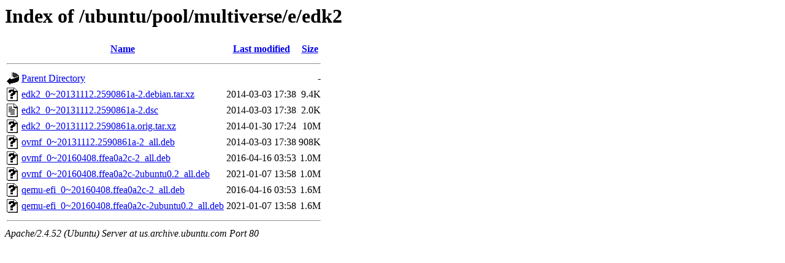

--- FILE ---
content_type: text/html;charset=UTF-8
request_url: http://us.archive.ubuntu.com/ubuntu/pool/multiverse/e/edk2/
body_size: 658
content:
<!DOCTYPE HTML PUBLIC "-//W3C//DTD HTML 3.2 Final//EN">
<html>
 <head>
  <title>Index of /ubuntu/pool/multiverse/e/edk2</title>
 </head>
 <body>
<h1>Index of /ubuntu/pool/multiverse/e/edk2</h1>
  <table>
   <tr><th valign="top"><img src="/icons/blank.gif" alt="[ICO]"></th><th><a href="?C=N;O=D">Name</a></th><th><a href="?C=M;O=A">Last modified</a></th><th><a href="?C=S;O=A">Size</a></th></tr>
   <tr><th colspan="4"><hr></th></tr>
<tr><td valign="top"><img src="/icons/back.gif" alt="[PARENTDIR]"></td><td><a href="/ubuntu/pool/multiverse/e/">Parent Directory</a></td><td>&nbsp;</td><td align="right">  - </td></tr>
<tr><td valign="top"><img src="/icons/unknown.gif" alt="[   ]"></td><td><a href="edk2_0~20131112.2590861a-2.debian.tar.xz">edk2_0~20131112.2590861a-2.debian.tar.xz</a></td><td align="right">2014-03-03 17:38  </td><td align="right">9.4K</td></tr>
<tr><td valign="top"><img src="/icons/text.gif" alt="[TXT]"></td><td><a href="edk2_0~20131112.2590861a-2.dsc">edk2_0~20131112.2590861a-2.dsc</a></td><td align="right">2014-03-03 17:38  </td><td align="right">2.0K</td></tr>
<tr><td valign="top"><img src="/icons/unknown.gif" alt="[   ]"></td><td><a href="edk2_0~20131112.2590861a.orig.tar.xz">edk2_0~20131112.2590861a.orig.tar.xz</a></td><td align="right">2014-01-30 17:24  </td><td align="right"> 10M</td></tr>
<tr><td valign="top"><img src="/icons/unknown.gif" alt="[   ]"></td><td><a href="ovmf_0~20131112.2590861a-2_all.deb">ovmf_0~20131112.2590861a-2_all.deb</a></td><td align="right">2014-03-03 17:38  </td><td align="right">908K</td></tr>
<tr><td valign="top"><img src="/icons/unknown.gif" alt="[   ]"></td><td><a href="ovmf_0~20160408.ffea0a2c-2_all.deb">ovmf_0~20160408.ffea0a2c-2_all.deb</a></td><td align="right">2016-04-16 03:53  </td><td align="right">1.0M</td></tr>
<tr><td valign="top"><img src="/icons/unknown.gif" alt="[   ]"></td><td><a href="ovmf_0~20160408.ffea0a2c-2ubuntu0.2_all.deb">ovmf_0~20160408.ffea0a2c-2ubuntu0.2_all.deb</a></td><td align="right">2021-01-07 13:58  </td><td align="right">1.0M</td></tr>
<tr><td valign="top"><img src="/icons/unknown.gif" alt="[   ]"></td><td><a href="qemu-efi_0~20160408.ffea0a2c-2_all.deb">qemu-efi_0~20160408.ffea0a2c-2_all.deb</a></td><td align="right">2016-04-16 03:53  </td><td align="right">1.6M</td></tr>
<tr><td valign="top"><img src="/icons/unknown.gif" alt="[   ]"></td><td><a href="qemu-efi_0~20160408.ffea0a2c-2ubuntu0.2_all.deb">qemu-efi_0~20160408.ffea0a2c-2ubuntu0.2_all.deb</a></td><td align="right">2021-01-07 13:58  </td><td align="right">1.6M</td></tr>
   <tr><th colspan="4"><hr></th></tr>
</table>
<address>Apache/2.4.52 (Ubuntu) Server at us.archive.ubuntu.com Port 80</address>
</body></html>
